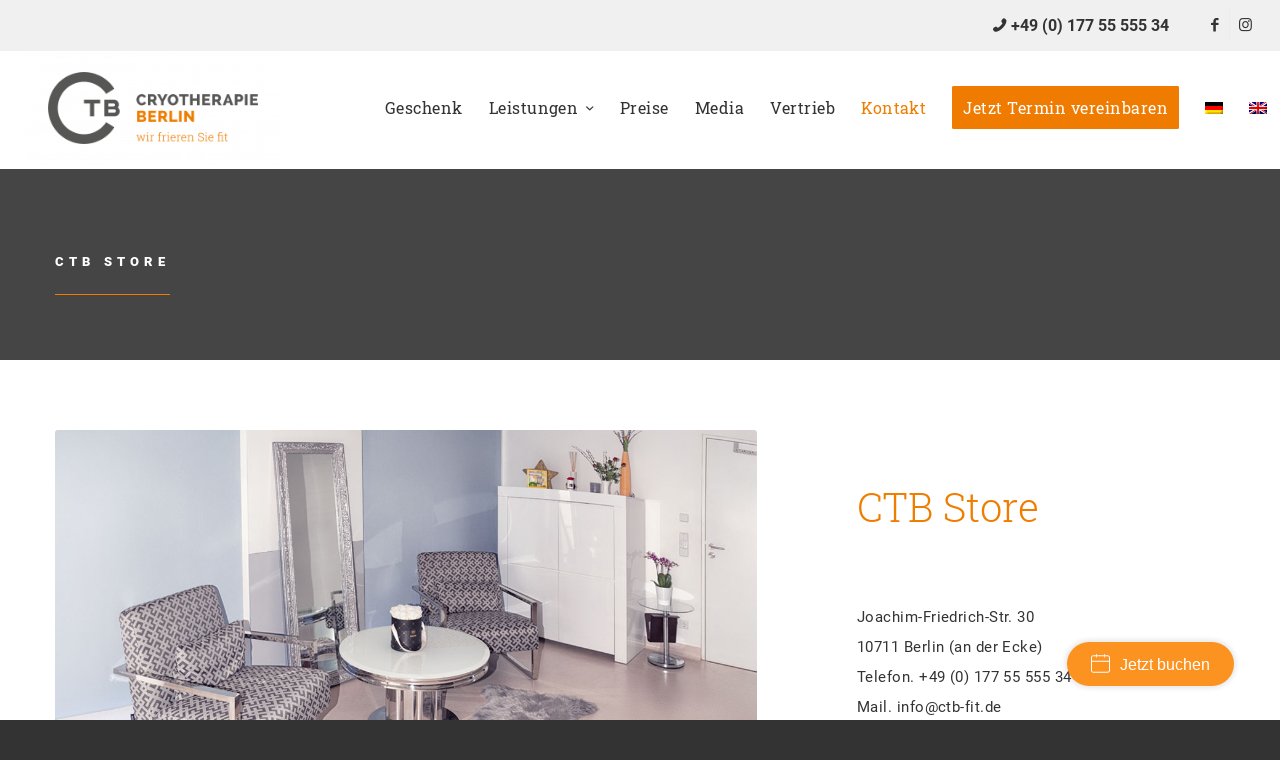

--- FILE ---
content_type: text/css
request_url: https://www.ctb-fit.de/wp-content/themes/enfold-child/style.css?ver=5.6.9
body_size: 16831
content:
/*
Theme Name: Enfold Child
Description: A <a href='http://codex.wordpress.org/Child_Themes'>Child Theme</a> for the Enfold Wordpress Theme. If you plan to do a lot of file modifications we recommend to use this Theme instead of the original Theme. Updating wil be much easier then.
Version: 1.0
Author: Kriesi
Author URI: http://www.kriesi.at
Template: enfold
*/



/*Add your own styles here:*/
.container {
    padding: 0px;
}

.stretch{
    display: flex;
    align-items: stretch;
}

.orange-color {
    color: #EF7D00 !important;
}

.section-title,
.section-title h1,
.section-title h2{
    margin-top: 0;
    margin-bottom: 5px;
    font-size: 55px;
    font-weight: 300;
    line-height: 70px;
}

.template-page .entry-content-wrapper .section-title h1,
.section-title h1{
    font-size: 90px;
    line-height: 1.1;
    margin-left: -2px;
}

.template-page .entry-content-wrapper .section-title-small,
.template-page .entry-content-wrapper .section-title-small h2,
.section-title-small,
.section-title-small h2{
    margin-top: 0;
    margin-bottom: 5px;
    font-weight: 300;
    font-size: 13px;
    letter-spacing: 0.4em;
    line-height: 26px;
    font-family: 'roboto', 'HelveticaNeue', 'Helvetica Neue', 'Helvetica-Neue', Helvetica, Arial, sans-serif;
}

.section-title-normal,
.section-title-normal h2,
.section-title-normal h3 {
    font-size: 40px;
    line-height: 54px;
    margin-top: 0;
    margin-bottom: 5px;
    font-weight: 300;
}

.orange-border {
    border-color: #EF7D00 !important;
}


@media (min-width: 768px){
    .small-wrapper .container,
    .title_container .container{
        width: 750px;
    }
}


@media (min-width: 992px){
    .small-wrapper .container,
    .title_container .container{
        width: 970px;
    }
}



@media (min-width: 1200px){
    .small-wrapper .container,
    .title_container .container{
        width: 1170px;
    }
}

.padding-100px{
    padding: 100px !important;
}

.padding-80-50-70-100{
    padding: 80px 50px 70px 100px !important;
}

.padding-right-50{
    padding: 50px !important;
}

.alternate_color .template-archives .tabcontainer a,
#top .alternate_color .tabcontainer .tab:hover,
#top .alternate_color .tabcontainer .tab.active_tab {
    border: none;
    background: #EF7D00 !important;
    color: #333;
}

.alternate_color .sidebar_tab,
.alternate_color .tabcontainer .tab {
    padding: 6px 11px 5px;
    text-decoration: none;
    color: #EF7D00;
    background: none;
    border: 0 none;
    -webkit-border-radius: 100%;
    -moz-border-radius: 100%;
    border-radius: 100%;
    margin: 0 10px 0 0;
    line-height: 1.42857143;
}

.js_active .tab_titles .tab:first-child {
    border-top-left-radius: 100%;
}

.tab:focus {
    outline: none;
}

div .alternate_color .tabcontainer .active_tab_content {
    background-color: inherit !important;
    color: #ffffff !important;
    border: none;
    padding: 0;
}

.alternate_color .post-prev-title h3,
.post-prev-title h3{
    color: #333;
    margin-bottom: 1px;
    font-size: 40px;
    font-weight: 300;
    font-family: 'static', 'HelveticaNeue', 'Helvetica Neue', 'Helvetica-Neue', Helvetica, Arial, sans-serif;
    margin-left: 15%;
    border-bottom: 1px solid rgba(0,0,0,.25);
    padding-top: 50px;
    padding-bottom: 50px;
}

.content, .sidebar {
    padding-top: 0px;
    padding-bottom: 0px;
}

#top .avia-button.avia-color-dark {
    border: 3px solid #333;
    color: #333 !important;
    border-color: rgba(0,0,0,0.6);
    background: transparent;
    padding: 20px 30px 20px 20px;
}

.avia-button.avia-color-dark:hover {
    opacity: 1;
    color: #EF7D00 !important;
}

.post-prev-img img {
    width: 85%;
    margin-left: 15%;
    margin-bottom: -25px;
    border-radius: 5px 0 0 0;
}

#top .avia-button.avia-color-dark.avia-position-left{
    padding-left: 0px;
}

#top .round-button .avia-button{
    -webkit-border-radius: 30px;
    -moz-border-radius: 30px;
    border-radius: 30px;
    padding: 13px 45px 12px;
    font-size: 13px;
    font-weight: 700;
    letter-spacing: 2px;
}

#top .round-button .avia-button:hover{
    color: white;
    box-shadow: none;
    opacity: 1;
}

#top .round-button .avia-button:hover .avia_button_background {
    opacity: 1;
    border: none;
    top: -4px;
    bottom: -3px;
}

#top .all_colors p {
    font-size: inherit;
    font-weight: 400;
    line-height: 30px;
    letter-spacing: 0.03em;
}

#top #avia-menu .av-language-switch-item{ display: none; }

#top .main_color .tabcontainer.orange-button-tabs .tab{
    border: none;
    padding: 7px 30px 5px;
    -webkit-border-radius: 25px;
    -moz-border-radius: 25px;
    border-radius: 25px;
    text-decoration: none;
    color: #EF7D00;
    background: none;
    margin-right: 2px;
    line-height: 1.42857143;
    font-size: 13px;
    font-weight: 700;
    text-transform: uppercase;
    text-align: center;
    letter-spacing: 1px;
}

#top .main_color .tabcontainer.orange-button-tabs .tab.active_tab{
    color: #fff;
    border: none;
    background: #EF7D00 !important;
    cursor: default;
}

div .main_color .tabcontainer.orange-button-tabs .active_tab_content{
    border: none;
    margin-top: 80px;
    padding: 0;
}

.stretch.valign-center .entry-content-wrapper{
    display: flex;
    align-items: center;
}

div .logo {
    left: 2%;
}

#top .title_container .container{
    padding: 80px 0 70px;
}

#top .title_container .container .main-title {
    font-size: 13px;
    font-family: Roboto, arial, sans-serif;
    letter-spacing: 0.4em;
    line-height: 26px;
    margin-top: 0;
    margin-bottom: 5px;
    font-weight: 900;
}

#top #wrap_all .all_colors h1.main-title{
    font-weight: 900;
    text-transform: uppercase;
}


#top .title_container .container .main-title a{
    border-bottom: 1px solid #EF7D00;
    padding-bottom: 25px;
}

.av-catalogue-container .av-catalogue-title{
    text-transform: none;
}

.av-catalogue-container .av-catalogue-title-container,
.av-catalogue-container .av-catalogue-content {
    font-size: 15px;
    font-weight: 400;
    line-height: 30px;
    letter-spacing: 0.03em;
}

.main_color .av-catalogue-container .av-catalogue-title-container,
.main_color .av-catalogue-container .av-catalogue-content{
    color: #333;
}


.alternate_color .av-catalogue-container .av-catalogue-title-container,
.alternate_color .av-catalogue-container .av-catalogue-content{
    color: #ffffff;
}

#top .av-catalogue-item {
    padding-top: 20px;
    padding-bottom: 20px;
    border-color: #EF7D00;
}

.main_color ul.av-catalogue-list li,
.alternate_color ul.av-catalogue-list li{
    border-bottom: 1px solid #EF7D00;
}

.main_color ul.av-catalogue-list,
.alternate_color ul.av-catalogue-list{
    border: none;
}

div.av-catalogue-item:hover {
    cursor: default;
}

.main_color .av-catalogue-list li:hover,
.alternate_color .av-catalogue-list li:hover{
    background: none;
}
.main_color ul.av-catalogue-list li:last-child,
.alternate_color ul.av-catalogue-list li:last-child{
    border: none;
}

body .container_wrap .small-content-box{
    margin: 0 auto;
    text-align: center;
    float: none;
}

.main_color blockquote{
    border: none;
}

#top .all_colors blockquote p{
    font-size: 24px;
    line-height: 42px;
    font-family: 'static', 'HelveticaNeue', 'Helvetica Neue', 'Helvetica-Neue', Helvetica, Arial, sans-serif;
    font-weight: 300;
}

.dropdown_available{
    float: right;
    margin-left: 8px;
}

.sub_menu .avia_wpml_language_switch{
    display: none;
}

.phone-info{
    font-size: 16px;
    margin-right: 20px;
}

.phone-info span{
    font-family:'static', 'HelveticaNeue', 'Helvetica Neue', 'Helvetica-Neue', Helvetica, Arial, sans-serif;
}
.phone-info:before{
    content: '\e854';
    display: inline-block;
    font-family: 'entypo-fontello';
    margin-right: 5px;
}

#header_meta .container {
    min-height: 30px;
    padding: 10px 20px;
}

.dropdown_available::before {
    content: '\e877';
    display: block;
    font-family: 'entypo-fontello';
}

#top .av-main-nav ul.sub-menu a {
    display: block;
    width: 100%;
    height: auto !important;
    line-height: 1.3 !important;
    position: relative;
    -moz-box-sizing: border-box;
    box-sizing: border-box;
    margin: 0;
    padding: 11px 15px;
    font-size: 15px;
    text-align: left;
    text-transform: none;
    border-left: none;
    border-right: none;
    letter-spacing: 0;
    color: #fff !important;
    cursor: pointer;
    background-color: rgba(30,30,30, 1)

}

.avia-image-overlay-wrap a.avia_image {
    overflow: visible;
}

#top .av-main-nav ul.sub-menu a{
    border: none;
}

#top .av-main-nav ul.sub-menu a:hover, #top .av-main-nav ul.sub-menu a.active {
    background: #EF7D00;
    color: #fff !important;
}

.footer_color .main_color{
    background: #333333;
}

.footer-page-content .av_font_icon.av-icon-style-border .av-icon-char{
    border: none;
}

.footer-page-content .av_font_icon.avia-icon-animate {
    opacity: 1;
    -webkit-transform: none;
    -ms-transform: none;
    transform: none;
}

.footer-page-content .av_icon_caption{
    font-size: 13px;
    font-family: Roboto, arial, sans-serif;
    letter-spacing: 0.4em;
    line-height: 26px;
    font-weight: 900;
    text-transform: uppercase;
    margin: 0;
}

.avia-image-container .avia_image{
    object-fit: cover;
    height: 100%;
    object-position: 100%;
}

.avia-image-container,
.avia-image-container .avia-image-container-inner,
.avia-image-container .avia-image-overlay-wrap{
    height: 100%;
}

@media only screen and (min-width: 991px) {
    .avia-section.stretch.fullsize .entry-content-wrapper{
        display: flex;
        align-items: stretch;
    }
}

@media only screen and (max-width: 1485px) {
    .padding-100px.padding-40-15{
        padding: 80px 50px 80px 100px !important;
    }
}

@media only screen and (max-width: 1463px) {
    .padding-100px{
        padding: 150px 100px !important;
    }

    .padding-80-50-70-100 {
        padding: 60px 50px 60px 100px !important;
    }
}

@media only screen and (max-width: 1366px){
        .section-title, .section-title h1, .section-title h2 {
            font-size: 40px;
            line-height: 50px;
        }

        .template-page .entry-content-wrapper .section-title h1, .section-title h1 {
            font-size: 80px;
        }
    }


@media only screen and (max-width: 1315px) {
    div .main_color .tabcontainer.orange-button-tabs .active_tab_content{
        margin-top: 50px;
    }
}

@media only screen and (max-width: 1300px) {
    .padding-100px{
        padding: 150px 100px !important;
    }

    .padding-80-50-70-100 {
        padding: 50px 50px 50px 100px !important;
    }
}

@media only screen and (max-width: 1200px){
    .template-page .entry-content-wrapper .section-title h1, .section-title h1 {
        font-size: 53px;
    }

    .padding-100px{
        padding: 50px 50px !important;
    }

    .padding-80-50-70-100{
        padding: 30px 50px !important;
    }
}

@media only screen and (max-width: 1110px){
    .padding-100px.padding-40-15  .hr.hr-custom.orange-border{
        margin-top: 0px !important;
        margin-bottom: 10px !important;
    }


    .padding-100px.padding-40-15 .section-title h1,
    .padding-100px.padding-40-15 .section-title h1,
    .padding-100px.padding-40-15 .section-title h2{
        font-size: 32px;
        line-height: 42px;
    }
}

@media only screen and (min-width: 990px) and (max-width: 1030px){
    #top #header .av-main-nav > li > a {
        font-size: 15px;
    }
}

@media only screen and (max-width: 989px){
    .stretch{
        display: block;
    }

    .stretch.valign-center .entry-content-wrapper {
        display: block;
    }

    .padding-100px{
        padding: 100px 50px !important;
    }

    .padding-100px.padding-40-15 {
        padding: 100px 50px !important;
    }

    .template-page .entry-content-wrapper .section-title h1, .section-title h1 {
        font-size: 72px;
    }

    .padding-right-50{
        padding: initial !important;
    }

    .padding-40-15{
        padding: 40px 15px !important;
    }

    .tabcontainer{
        padding: 40px 15px;
    }

    .avia-section-huge .content, .avia-section-huge .sidebar {
        padding-top: 80px;
        padding-bottom: 80px;
    }
}

@media only screen and (min-width: 990px) and (max-width: 1080px){
    #top .padding-80-50-70-100 .hr.hr-custom.orange-border{
     margin-top: 0px !important;
        margin-bottom: 10px !important;
    }

    #top .padding-80-50-70-100 .avia-button.avia-color-dark.avia-size-small.avia-position-left {
        padding-bottom: 0px;
    }
}

@media only screen and (max-width: 767px){
    .padding-80-50-70-100{
        padding: 40px 15px !important;
    }

    .padding-100px.padding-40-15{
        padding: 40px 15px !important;
    }

    .responsive #top #wrap_all .fullsize:not(.small-wrapper) .container {
        width: 100%;
        max-width: 100%;
        margin: 0 auto;
        padding-left: 0;
        padding-right: 0;
        float: none;
    }

    .responsive #top .alternate_color .tabcontainer {
        border: none;
    }

    .responsive .tabcontainer .tab {
        width: inherit;
        max-width: inherit;
        border-left: none;
        border-right: 0;
        left: 0;
        top: 0;
        min-height: 0!important;
    }

    .responsive #top .alternate_color .active_tab_content {
        background: inherit;
    }

    .responsive .tabcontainer .tab_titles {
        display: block;
    }

    .responsive .tabcontainer .tab{
        width: initial;
        max-width: initial;
    }

    .responsive .tabcontainer .tab.fullsize-tab{
        display: none;
    }

    .responsive #top #wrap_all #anwendungsbereiche .flex_column.av_one_third {
        margin-top: 40px;
    }

    .section-title, .section-title h1, .section-title h2 {
        font-size: 40px;
        line-height: 54px;
    }

    #top .avia-slideshow-arrows a{
        display: none;
    }
}

@media only screen and (max-width: 500px){
    .template-page .entry-content-wrapper .section-title h1, .section-title h1 {
        font-size: 40px;
    }

    .padding-100px {
        padding: 40px 15px !important;
    }
}

@media only screen and (max-width: 480px){
    .section-title, .section-title h1, .section-title h2 {
        font-size: 36px;
        line-height: 45px;
    }

    .section-title-normal, .section-title-normal h2, .section-title-normal h3 {
        font-size: 35px;
        line-height: 45px;
    }

    #top .title_container .container {
        padding: 30px 0;
    }

    .avia-section-huge .content, .avia-section-huge .sidebar {
        padding-top: 50px;
        padding-bottom: 50px;
    }
}

@media only screen and (max-width: 415px){
    .padding-100px.padding-40-15 .section-title h1, .padding-100px.padding-40-15 .section-title h1, .padding-100px.padding-40-15 .section-title h2,
    .section-title, .section-title h1, .section-title h2 {
        font-size: 28px;
        line-height: 36px;
    }

    #top #wrap_all .all_colors h1.main-title{
        font-weight: 900;
        text-transform: uppercase;
        border-bottom: 1px solid #EF7D00;
        padding-bottom: 25px;
    }


    #top .title_container .container .main-title a{
        border-bottom: none;
        padding-bottom: initial;
    }

    .av-catalogue-container .av-catalogue-title{
        width: 70%;
    }

    .av-catalogue-container .av-catalogue-price{
        width: 30%;
    }
}

.js_active .tab_titles .tab:last-child {
    border-top-right-radius: 100%;
}

.SBW-button.SBW-button--bounce.SBW-right{
    bottom: 2% !important;
    right: 2% !important;
}

#header {
    background: white;
}

#header.header-scrolled-full{
    background: transparent;
}

.avia-image-overlay-wrap a.avia_image .image-overlay{
    background: none;
}

.av-main-nav .avia-menu-fx{
    display: none !important;
}

#top #header .av-main-nav > li.current-menu-item > a,
#top #header .av-main-nav > li.current-menu-item > a .avia-menu-text,
#top #header .av-main-nav > li.current-menu-item > a .avia-menu-subtext,
#top #header .av-main-nav > li:hover > a,
#top #header .av-main-nav > li:hover > a .avia-menu-text,
#top #header .av-main-nav > li:hover > a .avia-menu-subtext{
    color: #EF7D00;
}


#top #header .av-main-nav > li.av-menu-button-colored:hover > a,
#top #header .av-main-nav > li.av-menu-button-colored:hover > a .avia-menu-text,
#top #header .av-main-nav > li.av-menu-button-colored:hover > a .avia-menu-subtext {
    color: white;
}

.html_header_top.html_header_topbar_active.html_header_sticky.html_large #top #main {
    padding-top: 169px;
}

#top .round-button .avia-button:hover{
    background-color: #EF7D00 !important;
}

.html_header_top .header_color .main_menu ul:first-child >li > ul, .html_header_top #top .header_color .avia_mega_div > .sub-menu{
    border: none;
}

.av-main-nav ul{
    margin-top: 0;
}

--- FILE ---
content_type: text/css
request_url: https://www.ctb-fit.de/wp-content/uploads/dynamic_avia/avia_posts_css/post-204.css?ver=ver-1721969927
body_size: 1481
content:
.flex_column.av-kfvndze7-3d3f4729c7ae1a3d9ebed1218135456a{
border-radius:0px 0px 0px 0px;
padding:0px 0px 0px 0px;
}

.flex_column.av-kfvixb64-1e130d28b3c79ce92a7fd686cbfd5b8d{
border-radius:0px 0px 0px 0px;
padding:0 0 0 0;
}

#top .av_textblock_section.av-kfvg5ekp-99f51f910ae62fcc6f3ddf54aa335439 .avia_textblock{
color:#ef7d00;
}

#top .hr.hr-invisible.av-kfvnd2cp-c69809dcd6996fa8f6537429fa542a3e{
height:50px;
}

.flex_column.av-kfvixb64-1-8390760cf6b163517028ff29f7ed846c{
border-radius:0px 0px 0px 0px;
padding:0px 0px 0px 0px;
}

.flex_column.av-kfvndze7-2-ab85e91eeada878a3955c0d44c3c562a{
border-radius:0px 0px 0px 0px;
padding:0px 0px 0px 0px;
}

.avia-image-container.av-kfvo3zcb-5fbc87e3d9affaddd8a113a7ae3a3220 img.avia_image{
box-shadow:none;
}
.avia-image-container.av-kfvo3zcb-5fbc87e3d9affaddd8a113a7ae3a3220 .av-image-caption-overlay-center{
color:#ffffff;
}

.avia-section.av-kfvjq5rm-50461310cc8a407897a6111ee027ca14{
background-color:#454545;
background-image:unset;
}

.flex_column.av-1izjv-5f7643a737d5582557da33ac45f9190e{
border-radius:0px 0px 0px 0px;
padding:0px 0px 0px 0px;
}

#top .av_textblock_section.av-kfvjrfja-51749f5e5ec69a7ad3f74a2b7af1f5c0 .avia_textblock{
font-size:40px;
color:#ef7d00;
}

.flex_column.av-q247-017eb828f6588630acdbd88c43e6fd2c{
border-radius:0px 0px 0px 0px;
padding:0px 0px 0px 0px;
}

.avia-image-container.av-kgf84x0r-69dfc97d835b7c283f958e2f65af867f img.avia_image{
box-shadow:none;
}
.avia-image-container.av-kgf84x0r-69dfc97d835b7c283f958e2f65af867f .av-image-caption-overlay-center{
color:#ffffff;
}

